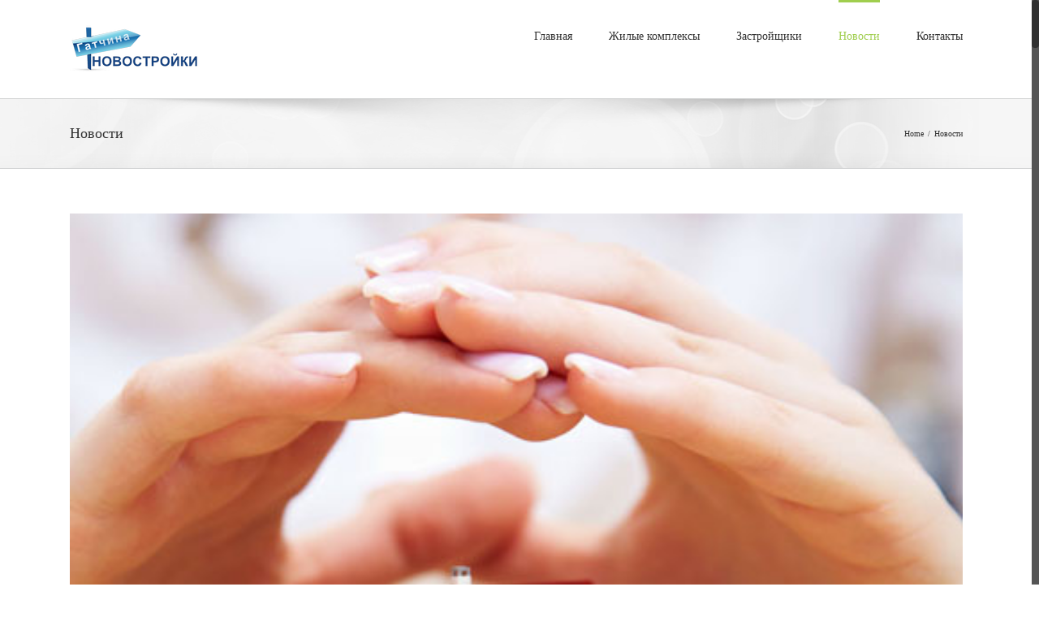

--- FILE ---
content_type: text/html; charset=UTF-8
request_url: https://gatchina-novostroy.ru/news/
body_size: 10588
content:
<!DOCTYPE html>
<html class="no-overflow-y" lang="ru-RU">
<head>
	<meta http-equiv="X-UA-Compatible" content="IE=edge" />

	<meta http-equiv="Content-Type" content="text/html; charset=utf-8"/>

	
	<meta name="viewport" content="width=device-width, initial-scale=1" />
	<title>Новости</title>

<!-- All in One SEO Pack 2.3.11.4 by Michael Torbert of Semper Fi Web Design[269,338] -->
<meta name="keywords"  content="новостройки гатчины,квартиры в гатчине,недвижимость гатчины,квартиры в пригороде,продажа квартир в гатчине,жилье в гатчине,квартиры в новостройках гатчины,недвижимость в гатчине,квартиры в новостройках в гатчине,ЖК «Речной»,ЖК «Дом в Гатчине»,ЖК Орлова роща»,рынок недвижимости в гатчине" />

<link rel="canonical" href="https://gatchina-novostroy.ru/news/" />
<!-- /all in one seo pack -->
<link rel='dns-prefetch' href='//fonts.googleapis.com' />
<link rel='dns-prefetch' href='//s.w.org' />
<link rel="alternate" type="application/rss+xml" title="Новостройки Гатчины. Купить квартиру в Гатчине &raquo; Лента" href="https://gatchina-novostroy.ru/feed/" />
<link rel="alternate" type="application/rss+xml" title="Новостройки Гатчины. Купить квартиру в Гатчине &raquo; Лента комментариев" href="https://gatchina-novostroy.ru/comments/feed/" />
			<!-- For iPad Retina display -->
			<link rel="apple-touch-icon-precomposed" sizes="144x144" href="">
				<script type="text/javascript">
			window._wpemojiSettings = {"baseUrl":"https:\/\/s.w.org\/images\/core\/emoji\/2.2.1\/72x72\/","ext":".png","svgUrl":"https:\/\/s.w.org\/images\/core\/emoji\/2.2.1\/svg\/","svgExt":".svg","source":{"concatemoji":"https:\/\/gatchina-novostroy.ru\/wp-includes\/js\/wp-emoji-release.min.js?ver=c115aebd183ef1a1130d41b41cb78c84"}};
			!function(t,a,e){var r,n,i,o=a.createElement("canvas"),l=o.getContext&&o.getContext("2d");function c(t){var e=a.createElement("script");e.src=t,e.defer=e.type="text/javascript",a.getElementsByTagName("head")[0].appendChild(e)}for(i=Array("flag","emoji4"),e.supports={everything:!0,everythingExceptFlag:!0},n=0;n<i.length;n++)e.supports[i[n]]=function(t){var e,a=String.fromCharCode;if(!l||!l.fillText)return!1;switch(l.clearRect(0,0,o.width,o.height),l.textBaseline="top",l.font="600 32px Arial",t){case"flag":return(l.fillText(a(55356,56826,55356,56819),0,0),o.toDataURL().length<3e3)?!1:(l.clearRect(0,0,o.width,o.height),l.fillText(a(55356,57331,65039,8205,55356,57096),0,0),e=o.toDataURL(),l.clearRect(0,0,o.width,o.height),l.fillText(a(55356,57331,55356,57096),0,0),e!==o.toDataURL());case"emoji4":return l.fillText(a(55357,56425,55356,57341,8205,55357,56507),0,0),e=o.toDataURL(),l.clearRect(0,0,o.width,o.height),l.fillText(a(55357,56425,55356,57341,55357,56507),0,0),e!==o.toDataURL()}return!1}(i[n]),e.supports.everything=e.supports.everything&&e.supports[i[n]],"flag"!==i[n]&&(e.supports.everythingExceptFlag=e.supports.everythingExceptFlag&&e.supports[i[n]]);e.supports.everythingExceptFlag=e.supports.everythingExceptFlag&&!e.supports.flag,e.DOMReady=!1,e.readyCallback=function(){e.DOMReady=!0},e.supports.everything||(r=function(){e.readyCallback()},a.addEventListener?(a.addEventListener("DOMContentLoaded",r,!1),t.addEventListener("load",r,!1)):(t.attachEvent("onload",r),a.attachEvent("onreadystatechange",function(){"complete"===a.readyState&&e.readyCallback()})),(r=e.source||{}).concatemoji?c(r.concatemoji):r.wpemoji&&r.twemoji&&(c(r.twemoji),c(r.wpemoji)))}(window,document,window._wpemojiSettings);
		</script>
		<style type="text/css">
img.wp-smiley,
img.emoji {
	display: inline !important;
	border: none !important;
	box-shadow: none !important;
	height: 1em !important;
	width: 1em !important;
	margin: 0 .07em !important;
	vertical-align: -0.1em !important;
	background: none !important;
	padding: 0 !important;
}
</style>
<link rel='stylesheet' id='vc_extensions_cqbundle_adminicon-css'  href='https://gatchina-novostroy.ru/wp-content/plugins/vc-extensions-bundle/css/admin_icon.css?ver=c115aebd183ef1a1130d41b41cb78c84' type='text/css' media='all' />
<link rel='stylesheet' id='layerslider-css'  href='https://gatchina-novostroy.ru/wp-content/plugins/LayerSlider/static/css/layerslider.css?ver=5.6.2' type='text/css' media='all' />
<link rel='stylesheet' id='ls-google-fonts-css'  href='https://fonts.googleapis.com/css?family=Lato:100,300,regular,700,900%7COpen+Sans:300%7CIndie+Flower:regular%7COswald:300,regular,700&#038;subset=latin%2Clatin-ext' type='text/css' media='all' />
<link rel='stylesheet' id='contact-form-7-css'  href='https://gatchina-novostroy.ru/wp-content/plugins/contact-form-7/includes/css/styles.css?ver=4.6.1' type='text/css' media='all' />
<link rel='stylesheet' id='avada-stylesheet-css'  href='https://gatchina-novostroy.ru/wp-content/themes/Avada/assets/css/style.min.css?ver=5.0.6' type='text/css' media='all' />
<!--[if lte IE 9]>
<link rel='stylesheet' id='avada-shortcodes-css'  href='https://gatchina-novostroy.ru/wp-content/themes/Avada/shortcodes.css?ver=5.0.6' type='text/css' media='all' />
<![endif]-->
<!--[if lte IE 8]>
<link rel='stylesheet' id='avada-IE8-css'  href='https://gatchina-novostroy.ru/wp-content/themes/Avada/assets/css/ie8.css?ver=5.0.6' type='text/css' media='all' />
<![endif]-->
<!--[if IE]>
<link rel='stylesheet' id='avada-IE-css'  href='https://gatchina-novostroy.ru/wp-content/themes/Avada/assets/css/ie.css?ver=5.0.6' type='text/css' media='all' />
<![endif]-->
<link rel='stylesheet' id='fusion-builder-shortcodes-css'  href='https://gatchina-novostroy.ru/wp-content/plugins/fusion-builder/css/fusion-shortcodes.min.css?ver=1.0.6' type='text/css' media='all' />
<link rel='stylesheet' id='avada-dynamic-css-css'  href='//gatchina-novostroy.ru/wp-content/uploads/avada-styles/avada-16.css?timestamp=1487844876&#038;ver=5.0.6' type='text/css' media='all' />
<link rel='stylesheet' id='avada_google_fonts-css'  href='https://fonts.googleapis.com/css?family=PT+Sans%3A400&#038;subset' type='text/css' media='all' />
<script type='text/javascript' src='https://gatchina-novostroy.ru/wp-content/plugins/LayerSlider/static/js/greensock.js?ver=1.11.8'></script>
<script type='text/javascript' src='https://gatchina-novostroy.ru/wp-includes/js/jquery/jquery.js?ver=1.12.4'></script>
<script type='text/javascript' src='https://gatchina-novostroy.ru/wp-includes/js/jquery/jquery-migrate.min.js?ver=1.4.1'></script>
<script type='text/javascript' src='https://gatchina-novostroy.ru/wp-content/plugins/LayerSlider/static/js/layerslider.kreaturamedia.jquery.js?ver=5.6.2'></script>
<script type='text/javascript' src='https://gatchina-novostroy.ru/wp-content/plugins/LayerSlider/static/js/layerslider.transitions.js?ver=5.6.2'></script>
<!--[if lt IE 9]>
<script type='text/javascript' src='https://gatchina-novostroy.ru/wp-content/themes/Avada/assets/js/html5shiv.js?ver=5.0.6'></script>
<![endif]-->
<!--[if lt IE 9]>
<script type='text/javascript' src='https://gatchina-novostroy.ru/wp-content/themes/Avada/assets/js/excanvas.js?ver=5.0.6'></script>
<![endif]-->
<link rel='https://api.w.org/' href='https://gatchina-novostroy.ru/wp-json/' />
<link rel="EditURI" type="application/rsd+xml" title="RSD" href="https://gatchina-novostroy.ru/xmlrpc.php?rsd" />
<link rel="wlwmanifest" type="application/wlwmanifest+xml" href="https://gatchina-novostroy.ru/wp-includes/wlwmanifest.xml" /> 

		<style type="text/css">.recentcomments a{display:inline !important;padding:0 !important;margin:0 !important;}</style>
		<meta name="generator" content="Powered by Visual Composer - drag and drop page builder for WordPress."/>
<!--[if lte IE 9]><link rel="stylesheet" type="text/css" href="https://gatchina-novostroy.ru/wp-content/plugins/js_composer/assets/css/vc_lte_ie9.min.css" media="screen"><![endif]--><!--[if IE  8]><link rel="stylesheet" type="text/css" href="https://gatchina-novostroy.ru/wp-content/plugins/js_composer/assets/css/vc-ie8.min.css" media="screen"><![endif]--><noscript><style type="text/css"> .wpb_animate_when_almost_visible { opacity: 1; }</style></noscript>
	
	<script type="text/javascript">
		var doc = document.documentElement;
		doc.setAttribute('data-useragent', navigator.userAgent);
	</script>

	<!-- Yandex.Metrika counter -->
<script type="text/javascript">
    (function (d, w, c) {
        (w[c] = w[c] || []).push(function() {
            try {
                w.yaCounter25997371 = new Ya.Metrika({
                    id:25997371,
                    clickmap:true,
                    trackLinks:true,
                    accurateTrackBounce:true,
                    webvisor:true
                });
            } catch(e) { }
        });

        var n = d.getElementsByTagName("script")[0],
            s = d.createElement("script"),
            f = function () { n.parentNode.insertBefore(s, n); };
        s.type = "text/javascript";
        s.async = true;
        s.src = "https://mc.yandex.ru/metrika/watch.js";

        if (w.opera == "[object Opera]") {
            d.addEventListener("DOMContentLoaded", f, false);
        } else { f(); }
    })(document, window, "yandex_metrika_callbacks");
</script>
<noscript><div><img src="https://mc.yandex.ru/watch/25997371" style="position:absolute; left:-9999px;" alt="" /></div></noscript>
<!-- /Yandex.Metrika counter -->
<!-- BEGIN JIVOSITE CODE {literal} -->
<script type='text/javascript'>
(function(){ var widget_id = 'OamgVAA3cs';var d=document;var w=window;function l(){
var s = document.createElement('script'); s.type = 'text/javascript'; s.async = true; s.src = '//code.jivosite.com/script/widget/'+widget_id; var ss = document.getElementsByTagName('script')[0]; ss.parentNode.insertBefore(s, ss);}if(d.readyState=='complete'){l();}else{if(w.attachEvent){w.attachEvent('onload',l);}else{w.addEventListener('load',l,false);}}})();</script>
<!-- {/literal} END JIVOSITE CODE -->
	</head>
<body class="blog wpb-js-composer js-comp-ver-4.12 vc_responsive fusion-body no-tablet-sticky-header no-mobile-sticky-header no-totop mobile-logo-pos-left layout-wide-mode fusion-top-header menu-text-align-center mobile-menu-design-modern fusion-image-hovers fusion-show-pagination-text">
				<div id="wrapper" class="">
		<div id="home" style="position:relative;top:1px;"></div>
				
		
			<header class="fusion-header-wrapper">
				<div class="fusion-header-v1 fusion-logo-left fusion-sticky-menu- fusion-sticky-logo-1 fusion-mobile-logo- fusion-mobile-menu-design-modern ">
					<div class="fusion-header-sticky-height"></div>
<div class="fusion-header">
	<div class="fusion-row">
		
<div class="fusion-logo" data-margin-top="31px" data-margin-bottom="31px" data-margin-left="0px" data-margin-right="0px">
				<a class="fusion-logo-link" href="https://gatchina-novostroy.ru/">
						<img src="//gatchina-novostroy.ru/wp-content/uploads/2014/10/Logo-Gatchina-small.png" width="160" height="59" alt="Новостройки Гатчины. Купить квартиру в Гатчине" class="fusion-logo-1x fusion-standard-logo" />

							<img src="//gatchina-novostroy.ru/wp-content/uploads/2014/10/Logo-Gatchina-small.png" width="160" height="59" alt="Новостройки Гатчины. Купить квартиру в Гатчине" class="fusion-standard-logo fusion-logo-2x" />
			
			<!-- mobile logo -->
			
			<!-- sticky header logo -->
											<img src="//gatchina-novostroy.ru/wp-content/uploads/2014/10/Logo-Gatchina-small.png" width="160" height="59" alt="Новостройки Гатчины. Купить квартиру в Гатчине" class="fusion-logo-1x fusion-sticky-logo-1x" />

									<img src="//gatchina-novostroy.ru/wp-content/uploads/2014/10/Logo-Gatchina-small.png" width="160" height="59" alt="Новостройки Гатчины. Купить квартиру в Гатчине" class="fusion-logo-2x fusion-sticky-logo-2x" />
									</a>
		</div>		<nav class="fusion-main-menu"><ul id="menu-main" class="fusion-menu"><li  id="menu-item-229"  class="menu-item menu-item-type-post_type menu-item-object-page menu-item-home menu-item-229"  ><a  href="https://gatchina-novostroy.ru/"><span class="menu-text">Главная</span></a></li><li  id="menu-item-230"  class="menu-item menu-item-type-custom menu-item-object-custom menu-item-has-children menu-item-230 fusion-dropdown-menu"  ><a ><span class="menu-text">Жилые комплексы</span></a><ul class="sub-menu"><li  id="menu-item-224"  class="menu-item menu-item-type-post_type menu-item-object-page menu-item-224 fusion-dropdown-submenu"  ><a  href="https://gatchina-novostroy.ru/zhsk-sumolovskij-ruchej/"><span class="">ЖК Сумоловский Ручей</span></a></li><li  id="menu-item-218"  class="menu-item menu-item-type-post_type menu-item-object-page menu-item-218 fusion-dropdown-submenu"  ><a  href="https://gatchina-novostroy.ru/zhk-pavlovskie-predmestya/"><span class="">ЖК Павловские Предместья</span></a></li><li  id="menu-item-223"  class="menu-item menu-item-type-post_type menu-item-object-page menu-item-223 fusion-dropdown-submenu"  ><a  href="https://gatchina-novostroy.ru/zhk-slavyanskaya-myza/"><span class="">ЖК Славянская Мыза</span></a></li><li  id="menu-item-215"  class="menu-item menu-item-type-post_type menu-item-object-page menu-item-215 fusion-dropdown-submenu"  ><a  href="https://gatchina-novostroy.ru/zhk-novo-antropshino/"><span class="">ЖК Ново-Антропшино</span></a></li><li  id="menu-item-219"  class="menu-item menu-item-type-post_type menu-item-object-page menu-item-219 fusion-dropdown-submenu"  ><a  href="https://gatchina-novostroy.ru/zhk-pokrovka/"><span class="">ЖК Покровка</span></a></li><li  id="menu-item-208"  class="menu-item menu-item-type-post_type menu-item-object-page menu-item-208 fusion-dropdown-submenu"  ><a  href="https://gatchina-novostroy.ru/zhk-grafskaya-sloboda/"><span class="">ЖК Графская Слобода</span></a></li><li  id="menu-item-206"  class="menu-item menu-item-type-post_type menu-item-object-page menu-item-206 fusion-dropdown-submenu"  ><a  href="https://gatchina-novostroy.ru/zhk-iq-gatchina/"><span class="">ЖК IQ Гатчина</span></a></li><li  id="menu-item-220"  class="menu-item menu-item-type-post_type menu-item-object-page menu-item-220 fusion-dropdown-submenu"  ><a  href="https://gatchina-novostroy.ru/zhk-pokrovskie-gorki/"><span class="">ЖК Покровские Горки</span></a></li><li  id="menu-item-217"  class="menu-item menu-item-type-post_type menu-item-object-page menu-item-217 fusion-dropdown-submenu"  ><a  href="https://gatchina-novostroy.ru/zhk-orlova-roshha/"><span class="">ЖК Орлова Роща</span></a></li><li  id="menu-item-213"  class="menu-item menu-item-type-post_type menu-item-object-page menu-item-213 fusion-dropdown-submenu"  ><a  href="https://gatchina-novostroy.ru/zhk-kommunar/"><span class="">ЖК Коммунар</span></a></li><li  id="menu-item-211"  class="menu-item menu-item-type-post_type menu-item-object-page menu-item-211 fusion-dropdown-submenu"  ><a  href="https://gatchina-novostroy.ru/zhk-zolotye-klyuchi/"><span class="">ЖК Золотые Ключи</span></a></li><li  id="menu-item-209"  class="menu-item menu-item-type-post_type menu-item-object-page menu-item-209 fusion-dropdown-submenu"  ><a  href="https://gatchina-novostroy.ru/zhk-dom-na-ulice-krasnyx-voenletov/"><span class="">ЖК Дом на Красных Военлетов</span></a></li><li  id="menu-item-207"  class="menu-item menu-item-type-post_type menu-item-object-page menu-item-207 fusion-dropdown-submenu"  ><a  href="https://gatchina-novostroy.ru/zhk-gorod-detstva/"><span class="">ЖК Город Детства</span></a></li><li  id="menu-item-210"  class="menu-item menu-item-type-post_type menu-item-object-page menu-item-210 fusion-dropdown-submenu"  ><a  href="https://gatchina-novostroy.ru/zhk-dom-na-ulice-urickogo/"><span class="">ЖК Дом на улице Урицкого</span></a></li><li  id="menu-item-212"  class="menu-item menu-item-type-post_type menu-item-object-page menu-item-212 fusion-dropdown-submenu"  ><a  href="https://gatchina-novostroy.ru/zhk-kivennapa-yug/"><span class="">ЖК Кивеннапа ЮГ</span></a></li><li  id="menu-item-214"  class="menu-item menu-item-type-post_type menu-item-object-page menu-item-214 fusion-dropdown-submenu"  ><a  href="https://gatchina-novostroy.ru/zhk-mrk-aerodrom-kvartal-9/"><span class="">ЖК МКР Аэродром квартал 9</span></a></li><li  id="menu-item-216"  class="menu-item menu-item-type-post_type menu-item-object-page menu-item-216 fusion-dropdown-submenu"  ><a  href="https://gatchina-novostroy.ru/zhk-novyj-svet/"><span class="">ЖК Новый Свет</span></a></li><li  id="menu-item-221"  class="menu-item menu-item-type-post_type menu-item-object-page menu-item-221 fusion-dropdown-submenu"  ><a  href="https://gatchina-novostroy.ru/zhk-priorat/"><span class="">ЖК Приорат</span></a></li><li  id="menu-item-222"  class="menu-item menu-item-type-post_type menu-item-object-page menu-item-222 fusion-dropdown-submenu"  ><a  href="https://gatchina-novostroy.ru/zhk-rechnoj-malye-kolpany/"><span class="">ЖК Речной</span></a></li><li  id="menu-item-225"  class="menu-item menu-item-type-post_type menu-item-object-page menu-item-225 fusion-dropdown-submenu"  ><a  href="https://gatchina-novostroy.ru/zhk-yablonevyj-cvet/"><span class="">ЖК Яблоневый Цвет</span></a></li></ul></li><li  id="menu-item-617"  class="menu-item menu-item-type-post_type menu-item-object-page menu-item-has-children menu-item-617 fusion-dropdown-menu"  ><a  href="https://gatchina-novostroy.ru/zastrojshhiki/"><span class="menu-text">Застройщики</span></a><ul class="sub-menu"><li  id="menu-item-618"  class="menu-item menu-item-type-post_type menu-item-object-page menu-item-618 fusion-dropdown-submenu"  ><a  href="https://gatchina-novostroy.ru/gatchinskij-kkz/"><span class="">Гатчинский ККЗ</span></a></li><li  id="menu-item-619"  class="menu-item menu-item-type-post_type menu-item-object-page menu-item-619 fusion-dropdown-submenu"  ><a  href="https://gatchina-novostroy.ru/dalpiterstroj/"><span class="">Дальпитерстрой</span></a></li><li  id="menu-item-620"  class="menu-item menu-item-type-post_type menu-item-object-page menu-item-620 fusion-dropdown-submenu"  ><a  href="https://gatchina-novostroy.ru/kivennapa/"><span class="">Кивеннапа</span></a></li><li  id="menu-item-621"  class="menu-item menu-item-type-post_type menu-item-object-page menu-item-621 fusion-dropdown-submenu"  ><a  href="https://gatchina-novostroy.ru/landkej/"><span class="">Ландкей</span></a></li><li  id="menu-item-622"  class="menu-item menu-item-type-post_type menu-item-object-page menu-item-622 fusion-dropdown-submenu"  ><a  href="https://gatchina-novostroy.ru/matriks/"><span class="">Матрикс</span></a></li><li  id="menu-item-623"  class="menu-item menu-item-type-post_type menu-item-object-page menu-item-623 fusion-dropdown-submenu"  ><a  href="https://gatchina-novostroy.ru/siti-invest-stroj/"><span class="">Сити Инвест Строй</span></a></li><li  id="menu-item-624"  class="menu-item menu-item-type-post_type menu-item-object-page menu-item-624 fusion-dropdown-submenu"  ><a  href="https://gatchina-novostroy.ru/start-development/"><span class="">Старт Девелопмент</span></a></li><li  id="menu-item-625"  class="menu-item menu-item-type-post_type menu-item-object-page menu-item-625 fusion-dropdown-submenu"  ><a  href="https://gatchina-novostroy.ru/stroj-servis/"><span class="">Строй-Сервис</span></a></li><li  id="menu-item-626"  class="menu-item menu-item-type-post_type menu-item-object-page menu-item-626 fusion-dropdown-submenu"  ><a  href="https://gatchina-novostroy.ru/strojkom/"><span class="">СтройКом</span></a></li></ul></li><li  id="menu-item-227"  class="menu-item menu-item-type-post_type menu-item-object-page current-menu-item page_item page-item-16 current_page_item current_page_parent menu-item-227"  ><a  href="https://gatchina-novostroy.ru/news/"><span class="menu-text">Новости</span></a></li><li  id="menu-item-226"  class="menu-item menu-item-type-post_type menu-item-object-page menu-item-226"  ><a  href="https://gatchina-novostroy.ru/contacts/"><span class="menu-text">Контакты</span></a></li></ul></nav>			<div class="fusion-mobile-menu-icons">
							<a href="#" class="fusion-icon fusion-icon-bars"></a>
		
		
			</div>


<nav class="fusion-mobile-nav-holder"></nav>

	</div>
</div>
				</div>
				<div class="fusion-clearfix"></div>
			</header>
					
		<div id="sliders-container">
					</div>
				
					<div class="fusion-page-title-bar fusion-page-title-bar-breadcrumbs fusion-page-title-bar-left">
	<div class="fusion-page-title-row">
		<div class="fusion-page-title-wrapper">
			<div class="fusion-page-title-captions">

																			<h1>Новости</h1>

									
				
			</div>

												<div class="fusion-page-title-secondary"><div class="fusion-breadcrumbs"><span ><a  href="https://gatchina-novostroy.ru"><span >Home</span></a></span><span class="fusion-breadcrumb-sep">/</span><span ><span >Новости</span></span><span class="fusion-breadcrumb-sep">/</span></div></div>
							
		</div>
	</div>
</div>
		
		
		
						<div id="main" class="clearfix " style="">
			<div class="fusion-row" style="">
	<div id="content" class="full-width" style="width: 100%;">
	<div id="posts-container" class="fusion-blog-layout-large fusion-blog-pagination fusion-blog-archive fusion-clearfix" data-pages="1"><article id="post-652" class="fusion-post-large post fusion-clearfix post-652 type-post status-publish format-standard has-post-thumbnail hentry category-novosti">

	<div class="fusion-flexslider flexslider fusion-flexslider-loading fusion-post-slideshow">
		<ul class="slides">
																										<li>
<div class="fusion-image-wrapper" aria-haspopup="true">

	
		
					<img width="500" height="398" src="https://gatchina-novostroy.ru/wp-content/uploads/2015/08/novostrojki-gatchiny-4.jpg" class="attachment-full size-full wp-post-image" alt="Новостройки Гатчины" srcset="https://gatchina-novostroy.ru/wp-content/uploads/2015/08/novostrojki-gatchiny-4-147x118.jpg 147w, https://gatchina-novostroy.ru/wp-content/uploads/2015/08/novostrojki-gatchiny-4-177x142.jpg 177w, https://gatchina-novostroy.ru/wp-content/uploads/2015/08/novostrojki-gatchiny-4-300x239.jpg 300w, https://gatchina-novostroy.ru/wp-content/uploads/2015/08/novostrojki-gatchiny-4.jpg 500w" sizes="(max-width: 500px) 100vw, 500px" />
	

		<div class="fusion-rollover">
	<div class="fusion-rollover-content">

				
				
								
								
		
			</div>
</div>

	
</div>
</li>
																																																																														</ul>
	</div>
<div class="fusion-post-content post-content"><h2 class="fusion-post-title"><a href="https://gatchina-novostroy.ru/novosti/gatchina-kvartiry-v-prigorode-sankt-peterburga/">Гатчина: квартиры в пригороде Санкт-Петербурга</a></h2><div class="fusion-post-content-container"><p>Квартиры в Гатчине: как выгодно купить жилье в пригороде Несмотря на кризис, строительство жилых домов продолжает идти высокими темпами. Гатчина - крупнейший транспортный узел. Строительство квартир ориентировано на местных жителей, так как удаленность Гатчины от Петербурга достаточно большая. Ближайшее метро ─ станция «Московская», до нее час езды автотранспортом. Количество новостроек в данный момент времени, по</p></div></div><div class="fusion-meta-info"><div class="fusion-alignright"></div></div></article><article id="post-648" class="fusion-post-large post fusion-clearfix post-648 type-post status-publish format-standard has-post-thumbnail hentry category-novosti">

	<div class="fusion-flexslider flexslider fusion-flexslider-loading fusion-post-slideshow">
		<ul class="slides">
																										<li>
<div class="fusion-image-wrapper" aria-haspopup="true">

	
		
					<img width="500" height="369" src="https://gatchina-novostroy.ru/wp-content/uploads/2015/08/novostrojki-gatchiny-3.jpg" class="attachment-full size-full wp-post-image" alt="Новостройки Гатчины" srcset="https://gatchina-novostroy.ru/wp-content/uploads/2015/08/novostrojki-gatchiny-3-220x161.jpg 220w, https://gatchina-novostroy.ru/wp-content/uploads/2015/08/novostrojki-gatchiny-3-300x221.jpg 300w, https://gatchina-novostroy.ru/wp-content/uploads/2015/08/novostrojki-gatchiny-3.jpg 500w" sizes="(max-width: 500px) 100vw, 500px" />
	

		<div class="fusion-rollover">
	<div class="fusion-rollover-content">

				
				
								
								
		
			</div>
</div>

	
</div>
</li>
																																																																														</ul>
	</div>
<div class="fusion-post-content post-content"><h2 class="fusion-post-title"><a href="https://gatchina-novostroy.ru/novosti/prodazha-kvartir-v-gatchine/">Продажа квартир в Гатчине</a></h2><div class="fusion-post-content-container"><p>Жилье в Гатчине Строительство Гатчины идет высокими темпами. На конец 2015-весь 2016 год намечена сдача в эксплуатацию несколько видов жилых комплексов. Часть из них расположена в центре города, часть на окраине. Застройщиками выступают известные строительные фирмы и только недавно, начавшие свою деятельность. Однако, как первые, так и вторые, готовы сдать свои комплексы в срок. Что</p></div></div><div class="fusion-meta-info"><div class="fusion-alignright"></div></div></article><article id="post-644" class="fusion-post-large post fusion-clearfix post-644 type-post status-publish format-standard has-post-thumbnail hentry category-novosti">

	<div class="fusion-flexslider flexslider fusion-flexslider-loading fusion-post-slideshow">
		<ul class="slides">
																										<li>
<div class="fusion-image-wrapper" aria-haspopup="true">

	
		
					<img width="432" height="309" src="https://gatchina-novostroy.ru/wp-content/uploads/2015/08/novostrojki-gatchiny-2.jpg" class="attachment-full size-full wp-post-image" alt="Новостройки Гатчины" srcset="https://gatchina-novostroy.ru/wp-content/uploads/2015/08/novostrojki-gatchiny-2-300x214.jpg 300w, https://gatchina-novostroy.ru/wp-content/uploads/2015/08/novostrojki-gatchiny-2.jpg 432w" sizes="(max-width: 432px) 100vw, 432px" />
	

		<div class="fusion-rollover">
	<div class="fusion-rollover-content">

				
				
								
								
		
			</div>
</div>

	
</div>
</li>
																																																																														</ul>
	</div>
<div class="fusion-post-content post-content"><h2 class="fusion-post-title"><a href="https://gatchina-novostroy.ru/novosti/kvartira-v-gatchine-novostrojka-otlichnyj-vybor/">Квартира в Гатчине: новостройка &#8212; отличный выбор</a></h2><div class="fusion-post-content-container"><p>Квартира в в новостройке Гатчины: варианты жилья Строительство жилых домов в Санкт-Петербурге и Ленобласти имеет большие масштабы. Гатчина не исключение.  Настоящее время строится десяток новостроек от 3 до 12 этажей для комфортного проживания за разумные цены. Рассмотрим несколько самых актуальных, на сегодня, жилых комплексов. ЖК "Приорат". Изначально сдача дома была назначена на 2014 год, но потом</p></div></div><div class="fusion-meta-info"><div class="fusion-alignright"></div></div></article><article id="post-636" class="fusion-post-large post fusion-clearfix post-636 type-post status-publish format-standard has-post-thumbnail hentry category-novosti">

	<div class="fusion-flexslider flexslider fusion-flexslider-loading fusion-post-slideshow">
		<ul class="slides">
																										<li>
<div class="fusion-image-wrapper" aria-haspopup="true">

	
		
					<img width="500" height="368" src="https://gatchina-novostroy.ru/wp-content/uploads/2015/08/novostrojki-gatchiny.jpg" class="attachment-full size-full wp-post-image" alt="Новостройки Гатчины" srcset="https://gatchina-novostroy.ru/wp-content/uploads/2015/08/novostrojki-gatchiny-220x161.jpg 220w, https://gatchina-novostroy.ru/wp-content/uploads/2015/08/novostrojki-gatchiny-300x221.jpg 300w, https://gatchina-novostroy.ru/wp-content/uploads/2015/08/novostrojki-gatchiny.jpg 500w" sizes="(max-width: 500px) 100vw, 500px" />
	

		<div class="fusion-rollover">
	<div class="fusion-rollover-content">

				
				
								
								
		
			</div>
</div>

	
</div>
</li>
																																																																														</ul>
	</div>
<div class="fusion-post-content post-content"><h2 class="fusion-post-title"><a href="https://gatchina-novostroy.ru/novosti/kvartiry-v-gatchine-chto-predlagaet-rynok-novostroek/">Квартиры в Гатчине: что предлагает рынок новостроек</a></h2><div class="fusion-post-content-container"><p>Квартиры в Гатчине: общая ситуация на рынке жилья Гатчина является большим транспортным узлом. При этом ближайшая к городу станция метро — «Московская». Личным транспортом до метро доехать составит около часа. Добраться до Санкт-Петербурга можно на городских автобусах, маршрутных такси и электричках. В Гатчину от Балтийского вокзала отправляются ежедневно электропоезда. В Гатчине три железнодорожные станции. Рядом</p></div></div><div class="fusion-meta-info"><div class="fusion-alignright"></div></div></article><article id="post-640" class="fusion-post-large post fusion-clearfix post-640 type-post status-publish format-standard has-post-thumbnail hentry category-novosti">

	<div class="fusion-flexslider flexslider fusion-flexslider-loading fusion-post-slideshow">
		<ul class="slides">
																										<li>
<div class="fusion-image-wrapper" aria-haspopup="true">

	
		
					<img width="500" height="340" src="https://gatchina-novostroy.ru/wp-content/uploads/2015/08/novostrojki-gatchiny-1.jpg" class="attachment-full size-full wp-post-image" alt="Новостройки Гатчины" srcset="https://gatchina-novostroy.ru/wp-content/uploads/2015/08/novostrojki-gatchiny-1-300x204.jpg 300w, https://gatchina-novostroy.ru/wp-content/uploads/2015/08/novostrojki-gatchiny-1.jpg 500w" sizes="(max-width: 500px) 100vw, 500px" />
	

		<div class="fusion-rollover">
	<div class="fusion-rollover-content">

				
				
								
								
		
			</div>
</div>

	
</div>
</li>
																																																																														</ul>
	</div>
<div class="fusion-post-content post-content"><h2 class="fusion-post-title"><a href="https://gatchina-novostroy.ru/novosti/kvartiry-v-stroyashhihsya-domah-v-gatchine/">Квартиры в строящихся домах в Гатчине</a></h2><div class="fusion-post-content-container"><p>Квартиры в новостройках Гатчины Гатчина ─ тихий спокойный уголок в Ленинградской области. Экологическая ситуация достаточно благоприятная, стоит отметить отсутствие опасных производств, вредных фабрик, загрязняющих окружающую среду. Строительство в Гатчине жилых комплексов идет высокими темпами, приобрести жилье в которых стало возможно любому человеку. Расположен город недалеко от Северной столицы. До метро можно добраться за час личным транспортом.</p></div></div><div class="fusion-meta-info"><div class="fusion-alignright"></div></div></article><article id="post-612" class="fusion-post-large post fusion-clearfix post-612 type-post status-publish format-standard has-post-thumbnail hentry category-novosti">

	<div class="fusion-flexslider flexslider fusion-flexslider-loading fusion-post-slideshow">
		<ul class="slides">
																										<li>
<div class="fusion-image-wrapper" aria-haspopup="true">

	
		
					<img width="501" height="373" src="https://gatchina-novostroy.ru/wp-content/uploads/2015/03/kvartiry-v-gatchine.jpg" class="attachment-full size-full wp-post-image" alt="Квартиры в Гатчине" srcset="https://gatchina-novostroy.ru/wp-content/uploads/2015/03/kvartiry-v-gatchine-300x223.jpg 300w, https://gatchina-novostroy.ru/wp-content/uploads/2015/03/kvartiry-v-gatchine.jpg 501w" sizes="(max-width: 501px) 100vw, 501px" />
	

		<div class="fusion-rollover">
	<div class="fusion-rollover-content">

														<a class="fusion-rollover-link" href="https://gatchina-novostroy.ru/novosti/kvartiry-v-gatchine/">Permalink</a>
			
														
								
													<div class="fusion-rollover-sep"></div>
				
																		<a class="fusion-rollover-gallery" href="https://gatchina-novostroy.ru/wp-content/uploads/2015/03/kvartiry-v-gatchine.jpg" data-id="612" data-rel="iLightbox[gallery]" data-title="kvartiry-v-gatchine" data-caption="">
						Gallery					</a>
														
				
								
								
		
			</div>
</div>

	
</div>
</li>
																																																																														</ul>
	</div>
<div class="fusion-post-content post-content"><h2 class="fusion-post-title"><a href="https://gatchina-novostroy.ru/novosti/kvartiry-v-gatchine/">Квартиры в Гатчине</a></h2><div class="fusion-post-content-container"><p>Новостройки в Гатчине располагаются в центре города и вдоль улицы Киевской. Дома в этом районе имеют 10-16 этажей, квартиры в них относятся к жилью эконом-класса. На сегодняшний день жилой квартал строится невдалеке от Александрийского парка. В центре можно увидеть малоэтажные дома. Кроме зданий с большим количеством этажей, здесь также строятся дома, имеющие от 2-х до</p></div></div><div class="fusion-meta-info"><div class="fusion-alignright"></div></div></article><article id="post-609" class="fusion-post-large post fusion-clearfix post-609 type-post status-publish format-standard has-post-thumbnail hentry category-novosti">

	<div class="fusion-flexslider flexslider fusion-flexslider-loading fusion-post-slideshow">
		<ul class="slides">
																										<li>
<div class="fusion-image-wrapper" aria-haspopup="true">

	
		
					<img width="500" height="374" src="https://gatchina-novostroy.ru/wp-content/uploads/2015/03/novostrojki-gatchiny.jpg" class="attachment-full size-full wp-post-image" alt="Новостройки Гатчины" srcset="https://gatchina-novostroy.ru/wp-content/uploads/2015/03/novostrojki-gatchiny-300x224.jpg 300w, https://gatchina-novostroy.ru/wp-content/uploads/2015/03/novostrojki-gatchiny.jpg 500w" sizes="(max-width: 500px) 100vw, 500px" />
	

		<div class="fusion-rollover">
	<div class="fusion-rollover-content">

														<a class="fusion-rollover-link" href="https://gatchina-novostroy.ru/novosti/novostrojki-gatchiny/">Permalink</a>
			
														
								
													<div class="fusion-rollover-sep"></div>
				
																		<a class="fusion-rollover-gallery" href="https://gatchina-novostroy.ru/wp-content/uploads/2015/03/novostrojki-gatchiny.jpg" data-id="609" data-rel="iLightbox[gallery]" data-title="novostrojki-gatchiny" data-caption="">
						Gallery					</a>
														
				
								
								
		
			</div>
</div>

	
</div>
</li>
																																																																														</ul>
	</div>
<div class="fusion-post-content post-content"><h2 class="fusion-post-title"><a href="https://gatchina-novostroy.ru/novosti/novostrojki-gatchiny/">Новостройки Гатчины</a></h2><div class="fusion-post-content-container"><p>Гатчина представляет собой небольшой город с населением 95 тысяч человек, расположенный всего в 45 км от Санкт-Петербурга. Помимо того, что здесь расположено несколько крупных промышленных предприятий, в городе давно функционирует всемирно известный государственный дворцово-парковый музей заповедник Гатчина, который относится к всемирному наследию Юнеско. В Гатчину из Санкт-Петербурга можно попасть по железной дороге по двум направлениям,</p></div></div><div class="fusion-meta-info"><div class="fusion-alignright"></div></div></article><article id="post-606" class="fusion-post-large post fusion-clearfix post-606 type-post status-publish format-standard has-post-thumbnail hentry category-novosti">

	<div class="fusion-flexslider flexslider fusion-flexslider-loading fusion-post-slideshow">
		<ul class="slides">
																										<li>
<div class="fusion-image-wrapper" aria-haspopup="true">

	
		
					<img width="499" height="373" src="https://gatchina-novostroy.ru/wp-content/uploads/2015/03/nedvizhimost-v-gatchine.jpg" class="attachment-full size-full wp-post-image" alt="Недвижимость в Гатчине" srcset="https://gatchina-novostroy.ru/wp-content/uploads/2015/03/nedvizhimost-v-gatchine-300x224.jpg 300w, https://gatchina-novostroy.ru/wp-content/uploads/2015/03/nedvizhimost-v-gatchine.jpg 499w" sizes="(max-width: 499px) 100vw, 499px" />
	

		<div class="fusion-rollover">
	<div class="fusion-rollover-content">

														<a class="fusion-rollover-link" href="https://gatchina-novostroy.ru/novosti/nedvizhimost-v-gatchine/">Permalink</a>
			
														
								
													<div class="fusion-rollover-sep"></div>
				
																		<a class="fusion-rollover-gallery" href="https://gatchina-novostroy.ru/wp-content/uploads/2015/03/nedvizhimost-v-gatchine.jpg" data-id="606" data-rel="iLightbox[gallery]" data-title="nedvizhimost-v-gatchine" data-caption="">
						Gallery					</a>
														
				
								
								
		
			</div>
</div>

	
</div>
</li>
																																																																														</ul>
	</div>
<div class="fusion-post-content post-content"><h2 class="fusion-post-title"><a href="https://gatchina-novostroy.ru/novosti/nedvizhimost-v-gatchine/">Недвижимость в Гатчине</a></h2><div class="fusion-post-content-container"><p>Один из крупнейших городов Ленинградской области – Гатчина. Который, как и любой другой имеет свои недостатки и преимущества. Познакомимся с этим местом поближе. Об инфраструктуре Гатчины нельзя сказать однозначно. С одной стороны, она достаточно развита. Супермаркеты, магазины, аптеки, почта, 16 детских садов и 9 школ. Есть несколько высших учебных заведений и педагогический колледж. Но, с</p></div></div><div class="fusion-meta-info"><div class="fusion-alignright"></div></div></article></div>
			</div>
	
				</div>  <!-- fusion-row -->
			</div>  <!-- #main -->
			
			
			
			
										
				<div class="fusion-footer">

																
						<footer class="fusion-footer-widget-area fusion-widget-area">
							<div class="fusion-row">
								<div class="fusion-columns fusion-columns-4 fusion-widget-area">
									
																																							<div class="fusion-column col-lg-3 col-md-3 col-sm-3">
																							</div>
																																								<div class="fusion-column col-lg-3 col-md-3 col-sm-3">
																							</div>
																																								<div class="fusion-column col-lg-3 col-md-3 col-sm-3">
																							</div>
																																								<div class="fusion-column fusion-column-last col-lg-3 col-md-3 col-sm-3">
																							</div>
																																																									
									<div class="fusion-clearfix"></div>
								</div> <!-- fusion-columns -->
							</div> <!-- fusion-row -->
						</footer> <!-- fusion-footer-widget-area -->
					
																
						<footer id="footer" class="fusion-footer-copyright-area">
							<div class="fusion-row">
								<div class="fusion-copyright-content">

											<div class="fusion-copyright-notice">
			<div>Новостройки в Гатчине. Квартиры в Гатчине.</div>
		</div>
					<div class="fusion-social-links-footer">
							</div>
		
								</div> <!-- fusion-fusion-copyright-content -->
							</div> <!-- fusion-row -->
						</footer> <!-- #footer -->
									</div> <!-- fusion-footer -->
					</div> <!-- wrapper -->

				
		<a class="fusion-one-page-text-link fusion-page-load-link"></a>

		<!-- W3TC-include-js-head -->

		<script type='text/javascript' src='https://gatchina-novostroy.ru/wp-content/plugins/contact-form-7/includes/js/jquery.form.min.js?ver=3.51.0-2014.06.20'></script>
<script type='text/javascript'>
/* <![CDATA[ */
var _wpcf7 = {"recaptcha":{"messages":{"empty":"\u041f\u043e\u0436\u0430\u043b\u0443\u0439\u0441\u0442\u0430, \u043f\u043e\u0434\u0442\u0432\u0435\u0440\u0434\u0438\u0442\u0435, \u0447\u0442\u043e \u0432\u044b \u043d\u0435 \u0440\u043e\u0431\u043e\u0442."}}};
/* ]]> */
</script>
<script type='text/javascript' src='https://gatchina-novostroy.ru/wp-content/plugins/contact-form-7/includes/js/scripts.js?ver=4.6.1'></script>
<script type='text/javascript'>
/* <![CDATA[ */
var toTopscreenReaderText = {"label":"Go to Top"};
var avadaVars = {"admin_ajax":"https:\/\/gatchina-novostroy.ru\/wp-admin\/admin-ajax.php","admin_ajax_nonce":"e5cf016ea0","protocol":"1","theme_url":"https:\/\/gatchina-novostroy.ru\/wp-content\/themes\/Avada","dropdown_goto":"Go to...","mobile_nav_cart":"Shopping Cart","page_smoothHeight":"false","flex_smoothHeight":"false","language_flag":"","infinite_blog_finished_msg":"<em>All posts displayed.<\/em>","infinite_finished_msg":"<em>All items displayed.<\/em>","infinite_blog_text":"<em>Loading the next set of posts...<\/em>","portfolio_loading_text":"<em>Loading Portfolio Items...<\/em>","faqs_loading_text":"<em>Loading FAQ Items...<\/em>","order_actions":"Details","avada_rev_styles":"0","avada_styles_dropdowns":"0","blog_grid_column_spacing":"40","blog_pagination_type":"Pagination","carousel_speed":"2500","counter_box_speed":"1000","content_break_point":"800","disable_mobile_animate_css":"1","disable_mobile_image_hovers":"0","portfolio_pagination_type":"Pagination","form_bg_color":"#ffffff","header_transparency":"0","header_padding_bottom":"0px","header_padding_top":"0px","header_position":"Top","header_sticky":"1","header_sticky_tablet":"0","header_sticky_mobile":"0","header_sticky_type2_layout":"menu_only","sticky_header_shrinkage":"1","is_responsive":"1","is_ssl":"true","isotope_type":"masonry","layout_mode":"wide","lightbox_animation_speed":"Normal","lightbox_arrows":"1","lightbox_autoplay":"0","lightbox_behavior":"all","lightbox_desc":"1","lightbox_deeplinking":"1","lightbox_gallery":"1","lightbox_opacity":"0.9","lightbox_path":"vertical","lightbox_post_images":"1","lightbox_skin":"metro-white","lightbox_slideshow_speed":"5000","lightbox_social":"1","lightbox_title":"1","lightbox_video_height":"720","lightbox_video_width":"1280","logo_alignment":"Left","logo_margin_bottom":"31px","logo_margin_top":"31px","megamenu_max_width":"1100","mobile_menu_design":"modern","nav_height":"83","nav_highlight_border":"3","page_title_fading":"0","pagination_video_slide":"0","related_posts_speed":"2500","submenu_slideout":"1","side_header_break_point":"800","sidenav_behavior":"Hover","site_width":"1100px","slider_position":"below","slideshow_autoplay":"1","slideshow_speed":"7000","smooth_scrolling":"1","status_lightbox":"0","status_totop_mobile":"1","status_vimeo":"0","status_yt":"0","testimonials_speed":"4000","tfes_animation":"sides","tfes_autoplay":"1","tfes_interval":"3000","tfes_speed":"800","tfes_width":"150","title_style_type":"double","title_margin_top":"0px","title_margin_bottom":"31px","typography_responsive":"0","typography_sensitivity":"0.6","typography_factor":"1.5","woocommerce_shop_page_columns":"","woocommerce_checkout_error":"Not all fields have been filled in correctly.","side_header_width":"0"};
/* ]]> */
</script>
<script type='text/javascript' src='https://gatchina-novostroy.ru/wp-content/themes/Avada/assets/js/main.min.js?ver=5.0.6' async ></script> 
<!--[if IE 9]>
<script type='text/javascript' src='https://gatchina-novostroy.ru/wp-content/themes/Avada/assets/js/avada-ie9.js?ver=5.0.6'></script>
<![endif]-->
<!--[if lt IE 9]>
<script type='text/javascript' src='https://gatchina-novostroy.ru/wp-content/themes/Avada/assets/js/respond.js?ver=5.0.6'></script>
<![endif]-->
<script type='text/javascript' src='https://gatchina-novostroy.ru/wp-includes/js/wp-embed.min.js?ver=c115aebd183ef1a1130d41b41cb78c84'></script>

			</body>
</html>


--- FILE ---
content_type: text/css
request_url: https://gatchina-novostroy.ru/wp-content/plugins/vc-extensions-bundle/css/admin_icon.css?ver=c115aebd183ef1a1130d41b41cb78c84
body_size: 115
content:
.wpb-content-layouts .wpb-layout-element-button .icon-wpb-vc_extension_cq {
    background-image: url(../img/icon.png)!important;
}
span.vc_element-icon.icon-wpb-vc_extension_cq{
    background-image: url(../img/icon.png)!important;
}

.wpb_cq_vc_extension.wpb_content_element > .wpb_element_wrapper {
	background-image: url(../img/icon.png)!important;
}

.wpb-textarea_raw_html, .textarea_raw_html {
  font-family: Arial!important;
  color: #333!important;
  font-size: 13px!important;
  height: 90px;
}
